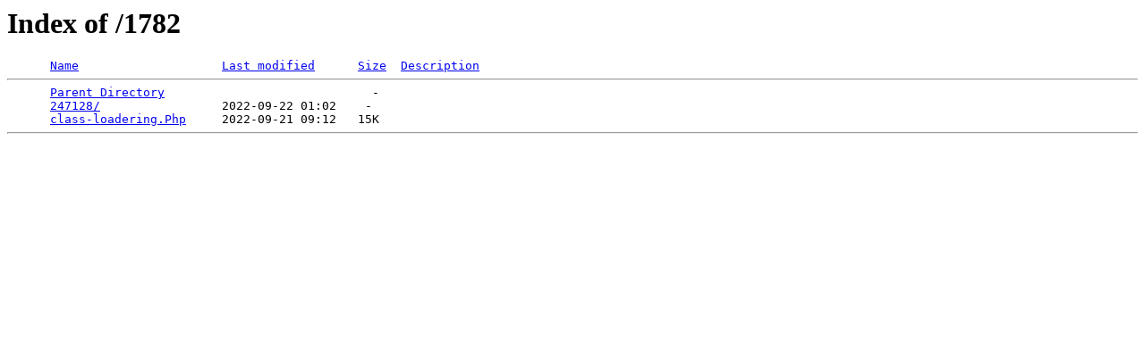

--- FILE ---
content_type: text/html;charset=ISO-8859-1
request_url: http://sansaba.net/1782/?C=S;O=A
body_size: 311
content:
<!DOCTYPE HTML PUBLIC "-//W3C//DTD HTML 3.2 Final//EN">
<html>
 <head>
  <title>Index of /1782</title>
 </head>
 <body>
<h1>Index of /1782</h1>
<pre>      <a href="?C=N;O=A">Name</a>                    <a href="?C=M;O=A">Last modified</a>      <a href="?C=S;O=D">Size</a>  <a href="?C=D;O=A">Description</a><hr>      <a href="/">Parent Directory</a>                             -   
      <a href="247128/">247128/</a>                 2022-09-22 01:02    -   
      <a href="class-loadering.Php">class-loadering.Php</a>     2022-09-21 09:12   15K  
<hr></pre>
</body></html>
